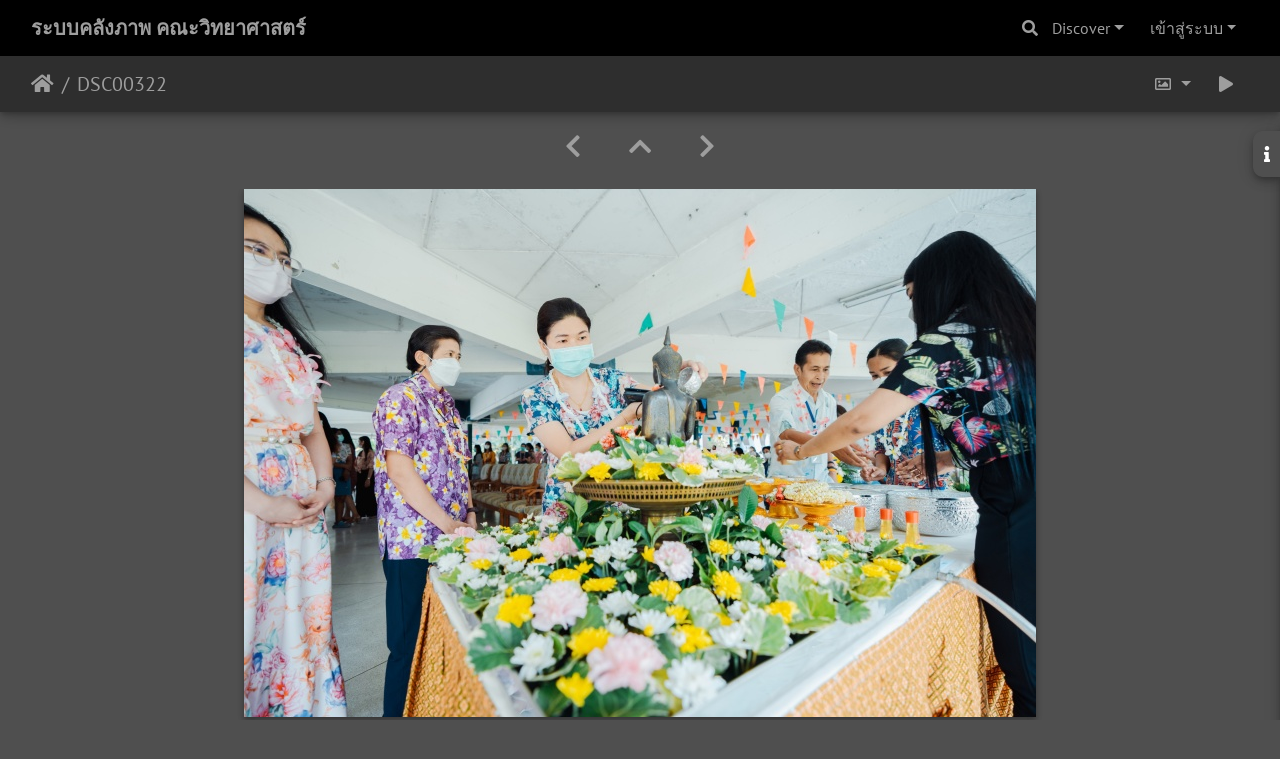

--- FILE ---
content_type: text/html; charset=utf-8
request_url: https://gallery.sci.psu.ac.th/picture.php?/126722/categories
body_size: 4752
content:
<!DOCTYPE html>
<html lang="th" dir="ltr">
<head>
    <meta http-equiv="Content-Type" content="text/html; charset=utf-8">
    <meta name="generator" content="Piwigo (aka PWG), see piwigo.org">
    <meta name="viewport" content="width=device-width, initial-scale=1.0, maximum-scale=1.0, viewport-fit=cover">
    <meta name="mobile-web-app-capable" content="yes">
    <meta name="apple-mobile-web-app-capable" content="yes">
    <meta name="apple-mobile-web-app-status-bar-style" content="black-translucent">
    <meta http-equiv="X-UA-Compatible" content="IE=edge">
    <meta name="description" content="DSC00322 - DSC00322.jpg">

    <title>DSC00322 | ระบบคลังภาพ คณะวิทยาศาสตร์</title>
    <link rel="shortcut icon" type="image/x-icon" href="themes/default/icon/favicon.ico">
    <link rel="icon" sizes="192x192" href="themes/bootstrap_darkroom/img/logo.png">
    <link rel="apple-touch-icon" sizes="192x192" href="themes/bootstrap_darkroom/img/logo.png">
    <link rel="start" title="หน้าหลัก" href="/" >
    <link rel="search" title="ค้นหา" href="search.php">
    <link rel="first" title="ลำดับแรก" href="picture.php?/108133/categories">
    <link rel="prev" title="ก่อนหน้า" href="picture.php?/119074/categories">
    <link rel="next" title="ภาพต่อไป" href="picture.php?/127815/categories">
    <link rel="last" title="ล่าสุด" href="picture.php?/55605/categories">
    <link rel="up" title="รูปภาพขนาดย่อ" href="index.php?/categories/flat/start-98700">
    <link rel="canonical" href="picture.php?/126722">

     <link rel="stylesheet" type="text/css" href="_data/combined/gkqsx4.css">

<link rel="prerender" href="picture.php?/127815/categories">
</head>

<body id="thePicturePage" class="section-categories image-126722 "  data-infos='{"section":"categories","image_id":"126722"}'>

<div id="wrapper">
        <nav class="navbar navbar-expand-lg navbar-main bg-dark navbar-dark">
            <div class="container-fluid">
                <a class="navbar-brand mr-auto" href="/">ระบบคลังภาพ คณะวิทยาศาสตร์</a>
                <button type="button" class="navbar-toggler" data-toggle="collapse" data-target="#navbar-menubar" aria-controls="navbar-menubar" aria-expanded="false" aria-label="Toggle navigation">
                    <span class="fas fa-bars"></span>
                </button>
                <div class="collapse navbar-collapse" id="navbar-menubar">
                  <form class="form-inline navbar-form ml-auto" role="search" action="qsearch.php" method="get" id="quicksearch" onsubmit="return this.q.value!='' && this.q.value!=qsearch_prompt;">
                    <i class="fas fa-search" title="ค้นหา" aria-hidden="true"></i>
                    <div class="form-group">
                        <input type="text" name="q" id="qsearchInput" class="form-control" placeholder="ค้นหา" />
                    </div>
                  </form>
<!-- Start of menubar.tpl -->
<ul class="navbar-nav">
    <li class="nav-item dropdown">                                                                                                                                                   
        <a href="#" class="nav-link dropdown-toggle" data-toggle="dropdown">Discover</a>
        <div class="dropdown-menu dropdown-menu-right" role="menu">
      <a class="dropdown-item" href="tags.php" title="แสดงแท็คที่ใช้ได้">แท็ค
          <span class="badge badge-secondary ml-2">0</span>      </a>
      <a class="dropdown-item" href="search.php" title="ค้นหา" rel="search">ค้นหา
                </a>
      <a class="dropdown-item" href="about.php" title="เกี่ยวกับ Piwigo">ข้อมูลที่เกี่ยวข้อง
                </a>
      <a class="dropdown-item" href="notification.php" title="RSS feed" rel="nofollow">การแจ้งเตือน
                </a>
            <div class="dropdown-divider"></div>
		<a class="dropdown-item" href="index.php?/most_visited" title="แสดงรูปภาพที่เข้าชมสูงสุด">เข้าชมสูงสุด</a>
		<a class="dropdown-item" href="index.php?/recent_pics" title="แสดงภาพถ่ายล่าสุด">ภาพถ่ายล่าสุด</a>
		<a class="dropdown-item" href="index.php?/recent_cats" title="แสดงอัลบั้มที่ได้อัพเดตล่าสุด">อัลบั้มล่าสุด</a>
		<a class="dropdown-item" href="random.php" title="แสดงรูปภาพโดยการสุ่ม" rel="nofollow">สุ่มรูปภาพ</a>
		<a class="dropdown-item" href="index.php?/created-monthly-calendar" title="แสดงภาพในแต่ละวัน, เดือนต่อเดือน" rel="nofollow">ปฏิทิน</a>
        </div>
    </li>

<li class="nav-item dropdown" id="identificationDropdown">
    <a href="#" class="nav-link dropdown-toggle" data-toggle="dropdown">เข้าสู่ระบบ</a>
    <div class="dropdown-menu dropdown-menu-right" role="menu">
<div class="dropdown-header"><form class="navbar-form" method="post" action="identification.php" id="quickconnect"><div class="form-group"><input class="form-control mb-2" type="text" name="username" id="username" value="" placeholder="ชื่อผู้ใช้งาน"><input class="form-control" type="password" name="password" id="password" placeholder="รหัสผ่าน"></div><div class="form-check checkbox"><label class="form-check-label"><input class="form-check-input" type="checkbox" name="remember_me" id="remember_me" value="1"> เข้าสู่ระบบอัตโนมัติ</label></div><input type="hidden" name="redirect" value="%2Fpicture.php%3F%2F126722%2Fcategories"><button type="submit" class="btn btn-primary btn-raised" name="login">เข้าสู่ระบบ</button></form></div>    </div>
</li>
</ul>
<!-- End of menubar.tpl -->

                </div>
            </div>
        </nav>





<!-- End of header.tpl -->
<!-- Start of picture.tpl -->


<nav class="navbar navbar-contextual navbar-expand-lg navbar-dark bg-light sticky-top mb-2">
    <div class="container-fluid">
        <div class="navbar-brand">
            <div class="nav-breadcrumb d-inline-flex"><a class="nav-breadcrumb-item" href="/">หน้าหลัก</a><span class="nav-breadcrumb-item active">DSC00322</span></div>
        </div>
        <button type="button" class="navbar-toggler" data-toggle="collapse" data-target="#secondary-navbar" aria-controls="secondary-navbar" aria-expanded="false" aria-label="Toggle navigation">
            <span class="fas fa-bars"></span>
        </button>
        <div class="navbar-collapse collapse justify-content-end" id="secondary-navbar">
            <ul class="navbar-nav">
                <li class="nav-item dropdown">
                    <a href="#" class="nav-link dropdown-toggle" data-toggle="dropdown" title="ขนาดรูปภาพ">
                        <i class="far fa-image fa-fw" aria-hidden="true"></i><span class="d-lg-none ml-2">ขนาดรูปภาพ</span>
                    </a>
                    <div class="dropdown-menu dropdown-menu-right" role="menu">
                        <a id="derivativemedium" class="dropdown-item derivative-li active" href="javascript:changeImgSrc('_data/i/upload/2023/04/11/20230411151307-d63c0481-me.jpg','medium','medium')" rel="nofollow">
                                กลาง<span class="derivativeSizeDetails"> (792 x 528)</span>
                        </a>
                        <a id="derivativelarge" class="dropdown-item derivative-li" href="javascript:changeImgSrc('i.php?/upload/2023/04/11/20230411151307-d63c0481-la.jpg','large','large')" rel="nofollow">
                                ใหญ่<span class="derivativeSizeDetails"> (1008 x 672)</span>
                        </a>
                        <a id="derivativexlarge" class="dropdown-item derivative-li" href="javascript:changeImgSrc('i.php?/upload/2023/04/11/20230411151307-d63c0481-xl.jpg','xlarge','xlarge')" rel="nofollow">
                                ใหญ่กว่า<span class="derivativeSizeDetails"> (1224 x 816)</span>
                        </a>
                        <a id="derivativexxlarge" class="dropdown-item derivative-li" href="javascript:changeImgSrc('i.php?/upload/2023/04/11/20230411151307-d63c0481-xx.jpg','xxlarge','xxlarge')" rel="nofollow">
                                ใหญ่มาก<span class="derivativeSizeDetails"> (1656 x 1104)</span>
                        </a>
                    </div>
                </li>
                <li class="nav-item">
                    <a class="nav-link" href="picture.php?/126722/categories&amp;slideshow=" title="สไลด์โชว์" id="startSlideshow" rel="nofollow">
                        <i class="fas fa-play fa-fw" aria-hidden="true"></i><span class="d-lg-none ml-2 text-capitalize">สไลด์โชว์</span>
                    </a>
                </li>
            </ul>
        </div>
    </div>
</nav>


<div id="main-picture-container" class="container-fluid">


  <div class="row justify-content-center">
    <div id="navigationButtons" class="col-12 py-2">
<a href="picture.php?/119074/categories" title="ก่อนหน้า : DSC00322" id="navPrevPicture"><i class="fas fa-chevron-left" aria-hidden="true"></i></a><a href="index.php?/categories/flat/start-98700" title="รูปภาพขนาดย่อ"><i class="fas fa-chevron-up"></i></a><a href="picture.php?/127815/categories" title="ภาพต่อไป : DSC00322" id="navNextPicture"><i class="fas fa-chevron-right" aria-hidden="true"></i></a>    </div>
  </div>

  <div id="theImage" class="row d-block justify-content-center mb-3">
    <img class="path-ext-jpg file-ext-jpg" src="_data/i/upload/2023/04/11/20230411151307-d63c0481-me.jpg" width="792" height="528" alt="DSC00322.jpg" id="theMainImage" usemap="#mapmedium" title="DSC00322 - DSC00322.jpg">
  
<map name="mapmedium"><area shape=rect coords="0,0,198,528" href="picture.php?/119074/categories" title="ก่อนหน้า : DSC00322" alt="DSC00322"><area shape=rect coords="198,0,591,132" href="index.php?/categories/flat/start-98700" title="รูปภาพขนาดย่อ" alt="รูปภาพขนาดย่อ"><area shape=rect coords="595,0,792,528" href="picture.php?/127815/categories" title="ภาพต่อไป : DSC00322" alt="DSC00322"></map><map name="maplarge"><area shape=rect coords="0,0,252,672" href="picture.php?/119074/categories" title="ก่อนหน้า : DSC00322" alt="DSC00322"><area shape=rect coords="252,0,752,168" href="index.php?/categories/flat/start-98700" title="รูปภาพขนาดย่อ" alt="รูปภาพขนาดย่อ"><area shape=rect coords="757,0,1008,672" href="picture.php?/127815/categories" title="ภาพต่อไป : DSC00322" alt="DSC00322"></map><map name="mapxlarge"><area shape=rect coords="0,0,306,816" href="picture.php?/119074/categories" title="ก่อนหน้า : DSC00322" alt="DSC00322"><area shape=rect coords="306,0,913,204" href="index.php?/categories/flat/start-98700" title="รูปภาพขนาดย่อ" alt="รูปภาพขนาดย่อ"><area shape=rect coords="920,0,1224,816" href="picture.php?/127815/categories" title="ภาพต่อไป : DSC00322" alt="DSC00322"></map><map name="mapxxlarge"><area shape=rect coords="0,0,414,1104" href="picture.php?/119074/categories" title="ก่อนหน้า : DSC00322" alt="DSC00322"><area shape=rect coords="414,0,1235,276" href="index.php?/categories/flat/start-98700" title="รูปภาพขนาดย่อ" alt="รูปภาพขนาดย่อ"><area shape=rect coords="1245,0,1656,1104" href="picture.php?/127815/categories" title="ภาพต่อไป : DSC00322" alt="DSC00322"></map><div id="customDownloadLink"><a href="action.php?id=126722&amp;part=e&amp;download" rel="nofollow"><img src="plugins/custom_download_link/download_white_32.png"> Download Photo</a></div>
  </div>

<div id="sidebar">
    <div id="info-content" class="info">
        <dl id="standard" class="imageInfoTable">
            <h4>Information</h4>
            <div id="datecreate" class="imageInfo">
                <dt>สร้างเมื่อ</dt>
                <dd><a href="index.php?/created-monthly-list-2023-04-11" rel="nofollow">วันอังคาร 11 เมษายน 2023</a></dd>
            </div>
            <div id="datepost" class="imageInfo">
                <dt>โพสต์ไว้เมื่อ</dt>
                <dd><a href="index.php?/posted-monthly-list-2023-04-11" rel="nofollow">วันอังคาร 11 เมษายน 2023</a></dd>
            </div>
            <div id="visits" class="imageInfo">
                <dt>เข้าชม</dt>
                <dd>182</dd>
            </div>
            <div id="Categories" class="imageInfo">
                <dt>อัลบั้ม</dt>
                <dd>
                <a href="index.php?/category/1120">สงกรานต์วิทยา งามสง่าด้วยผ้าไทย 11/04/2566</a> / <a href="index.php?/category/1121">กล้องประชาสัมพันธ์</a>
                </dd>
            </div>

<div id="metadata" class="imageInfo">
            <br />
            <h4>ข้อมูล EXIF</h4>
            <dt>Make</dt>
            <dd>SONY</dd>
            <dt>Model</dt>
            <dd>ILCE-7M4</dd>
            <dt>DateTimeOriginal</dt>
            <dd>2023:04:11 10:52:54</dd>
            <dt>ApertureFNumber</dt>
            <dd>f/2.8</dd>
</div>
        </dl>
    </div>
    <div class="handle">
        <a id="info-link" href="#">
            <span class="fas fa-info" aria-hidden="true"></span>
        </a>
    </div>
</div>

  <div id="theImageComment" class="row justify-content-center mb-3">
  </div>

    </div>

<div id="carousel-container" class="container">
</div>

<div id="info-container" class="container-fluid">
  <div id="theImageInfos" class="row justify-content-center">
    <div class="col-lg-8 col-md-10 col-12 mx-auto">
   <!-- comments -->
    </div>
  </div>


</div>
        <!-- Start of footer.tpl -->
        <div class="copyright container-fluid">
            <div class="text-center">
                                พัฒนาโดย	<a href="https://piwigo.org" class="Piwigo">Piwigo</a>


            </div>
        </div>
</div>



<script type="text/javascript" src="_data/combined/19ycdos.js"></script>
<script type="text/javascript">//<![CDATA[

var qsearch_icon = $('#navbar-menubar>#quicksearch>.fa-search');
var qsearch_text = $('#navbar-menubar>#quicksearch #qsearchInput');
$(qsearch_icon).click(function () {
  $(qsearch_text).focus();
});
$(document).ready(function() {
  $('#navbar-menubar>#quicksearch').css({'color': $('#navbar-menubar .nav-link').css('color')});
});
function changeImgSrc(url,typeSave,typeMap) {var theImg = document.getElementById("theMainImage");if (theImg) {theImg.removeAttribute("width");theImg.removeAttribute("height");theImg.src = url;theImg.useMap = "#map"+typeMap;}jQuery('.derivative-li').removeClass('active');jQuery('#derivative'+typeMap).addClass('active');document.cookie = 'picture_deriv='+typeSave+';path=/';}
document.onkeydown = function(e){e=e||window.event;if (e.altKey) return true;var target=e.target||e.srcElement;if (target && target.type) return true;	var keyCode=e.keyCode||e.which, docElem=document.documentElement, url;switch(keyCode){case 63235: case 39: if ((e.ctrlKey || docElem.scrollLeft==docElem.scrollWidth-docElem.clientWidth) && $('.pswp--visible').length === 0)url="picture.php?/127815/categories"; break;case 63234: case 37: if ((e.ctrlKey || docElem.scrollLeft==0) && $('.pswp--visible').length === 0)url="picture.php?/119074/categories"; break;case 36: if (e.ctrlKey)url="picture.php?/108133/categories"; break;case 35: if (e.ctrlKey)url="picture.php?/55605/categories"; break;case 38: if (e.ctrlKey)url="index.php?/categories/flat/start-98700"; break;}if (url) {window.location=url.replace("&amp;","&"); return false;}return true;}
$(document).ready(function() { $("#wrapper").css({"position":"relative","overflow-x":"hidden"}); });
$(document).ready(function() {if ($('#batchDownloadLink').next('div#batchDownloadBox').length > 0) {$('#batchDownloadLink').closest('li').addClass('nav-item dropdown');$('#batchDownloadLink').addClass('nav-link dropdown-toggle').removeClass('pwg-state-default pwg-button').attr('data-toggle', 'dropdown').attr('href', '#');$('#batchDownloadBox').off();$('#batchDownloadBox a').addClass('dropdown-item');$('#batchDownloadBox').attr('role', 'menu').attr('style', '');$('#batchDownloadBox .switchBoxTitle').addClass('dropdown-header').removeClass('switchBoxTitle');$('#batchDownloadBox br').remove();$('#batchDownloadBox').addClass('dropdown-menu dropdown-menu-right').removeClass('switchBox');$('#batchDownloadLink .pwg-button-text').addClass('d-lg-none ml-2').removeClass('pwg-button-text');} else {$('#batchDownloadLink').closest('li').addClass('nav-item');$('#batchDownloadLink').addClass('nav-link').removeClass('pwg-state-default pwg-button');}$('.batch-downloader-icon').addClass('fas fa-cloud-download-alt fa-fw').removeClass('pwg-icon').after('<span class="d-lg-none"> ' + $('#batchDownloadLink').attr('title') + '</span>');});$(window).on('load', function() {if ($('#batchDownloadLink').next('div#batchDownloadBox').length > 0) {$('#batchDownloadLink').next('div#batchDownloadBox').off();$('#batchDownloadLink').off().on('click', function() { $('#batchDownloadLink').dropdown() });}});
//]]></script>
</body>
</html>
